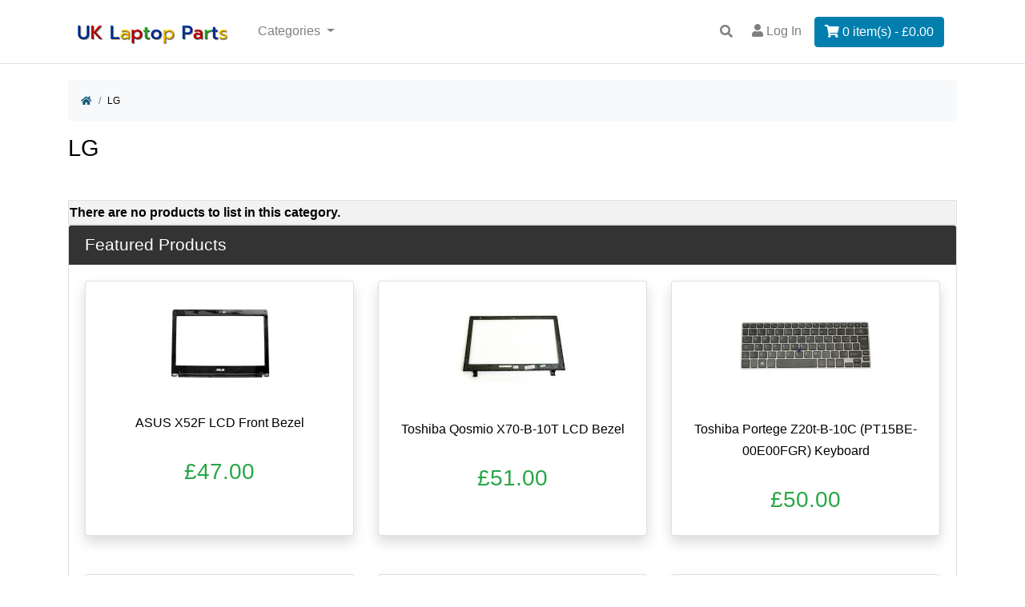

--- FILE ---
content_type: text/html; charset=utf-8
request_url: https://www.uklaptopparts.com/index.php?main_page=index&manufacturers_id=9
body_size: 7916
content:
<!DOCTYPE html>
<html dir="ltr" lang="en">
  <head>
    <meta charset="utf-8">
    <title>LG : UK Laptop Parts</title>
    <meta name="viewport" content="width=device-width, initial-scale=1, shrink-to-fit=no">
    <meta name="keywords" content="LG Dell Parts HP Parts Apple Parts Acer Parts Packard Bell Parts Samsung Parts Sony Parts Toshiba Parts ASUS Parts Lenovo Parts Display Screen, Keyboard, Motherboard, Power Adapter, Battery, Housing Cover">
    <meta name="description" content="UK Laptop Parts : LG - Dell Parts HP Parts Apple Parts Acer Parts Packard Bell Parts Samsung Parts Sony Parts Toshiba Parts ASUS Parts Lenovo Parts Display Screen, Keyboard, Motherboard, Power Adapter, Battery, Housing Cover">
    <meta name="author" content="UK Laptop Parts">
        
    <base href="https://www.uklaptopparts.com/">
          <link href="https://www.uklaptopparts.com/lg-m-9.html" rel="canonical">
            <link rel="stylesheet" href="https://cdn.jsdelivr.net/npm/bootstrap@4.6.2/dist/css/bootstrap.min.css" integrity="sha384-xOolHFLEh07PJGoPkLv1IbcEPTNtaed2xpHsD9ESMhqIYd0nLMwNLD69Npy4HI+N" crossorigin="anonymous">

    <link rel="stylesheet" href="https://cdnjs.cloudflare.com/ajax/libs/font-awesome/5.15.4/css/all.min.css" integrity="sha512-1ycn6IcaQQ40/MKBW2W4Rhis/DbILU74C1vSrLJxCq57o941Ym01SwNsOMqvEBFlcgUa6xLiPY/NS5R+E6ztJQ==" crossorigin="anonymous" referrerpolicy="no-referrer">

    <link href="includes/templates/bootstrap/css/stylesheet.css" rel="stylesheet">
<link href="includes/templates/bootstrap/css/print_stylesheet.css" media="print" rel="stylesheet">
<script src="https://code.jquery.com/jquery-3.5.1.min.js" integrity="sha256-9/aliU8dGd2tb6OSsuzixeV4y/faTqgFtohetphbbj0=" crossorigin="anonymous"></script>
    <script src="https://cdn.jsdelivr.net/npm/bootstrap@4.6.2/dist/js/bootstrap.bundle.min.js" integrity="sha384-Fy6S3B9q64WdZWQUiU+q4/2Lc9npb8tCaSX9FK7E8HnRr0Jz8D6OP9dO5Vg3Q9ct" crossorigin="anonymous"></script>
    
<script src="includes/templates/bootstrap/jscript/jscript_zca_bootstrap.js"></script>


<script>
if (typeof zcJS == "undefined" || !zcJS) {
  window.zcJS = { name: 'zcJS', version: '0.1.0.0' };
}

zcJS.ajax = function (options) {
  options.url = options.url.replace("&amp;", unescape("&amp;"));
  var deferred = jQuery.Deferred(function (d) {
      var securityToken = 'a178549fca171bd9c5402d77ea39e6d1';
      var defaults = {
          cache: false,
          type: 'POST',
          traditional: true,
          dataType: 'json',
          timeout: 5000,
          data: jQuery.extend(true,{
            securityToken: securityToken
        }, options.data)
      },
      settings = jQuery.extend(true, {}, defaults, options);
      if (typeof(console.log) == 'function') {
          console.log( settings );
      }

      d.done(settings.success);
      d.fail(settings.error);
      d.done(settings.complete);
      var jqXHRSettings = jQuery.extend(true, {}, settings, {
          success: function (response, textStatus, jqXHR) {
            d.resolve(response, textStatus, jqXHR);
          },
          error: function (jqXHR, textStatus, errorThrown) {
              if (window.console) {
                if (typeof(console.log) == 'function') {
                  console.log(jqXHR);
                }
              }
              d.reject(jqXHR, textStatus, errorThrown);
          },
          complete: d.resolve
      });
      jQuery.ajax(jqXHRSettings);
   }).fail(function(jqXHR, textStatus, errorThrown) {
   var response = jqXHR.getResponseHeader('status');
   var responseHtml = jqXHR.responseText;
   var contentType = jqXHR.getResponseHeader("content-type");
   switch (response)
     {
       case '403 Forbidden':
         var jsonResponse = JSON.parse(jqXHR.responseText);
         var errorType = jsonResponse.errorType;
         switch (errorType)
         {
           case 'ADMIN_BLOCK_WARNING':
           break;
           case 'AUTH_ERROR':
           break;
           case 'SECURITY_TOKEN':
           break;

           default:
             alert('An Internal Error of type '+errorType+' was received while processing an ajax call. The action you requested could not be completed.');
         }
       break;
       default:
        if (jqXHR.status === 200) {
            if (contentType.toLowerCase().indexOf("text/html") >= 0) {
                document.open();
                document.write(responseHtml);
                document.close();
            }
         }
     }
   });

  var promise = deferred.promise();
  return promise;
};
zcJS.timer = function (options) {
  var defaults = {
    interval: 10000,
    startEvent: null,
    intervalEvent: null,
    stopEvent: null

},
  settings = jQuery.extend(true, {}, defaults, options);

  var enabled = new Boolean(false);
  var timerId = 0;
  var mySelf;
  this.Start = function()
  {
      this.enabled = new Boolean(true);

      mySelf = this;
      mySelf.settings = settings;
      if (mySelf.enabled)
      {
          mySelf.timerId = setInterval(
          function()
          {
              if (mySelf.settings.intervalEvent)
              {
                mySelf.settings.intervalEvent(mySelf);
              }
          }, mySelf.settings.interval);
          if (mySelf.settings.startEvent)
          {
            mySelf.settings.startEvent(mySelf);
          }
      }
  };
  this.Stop = function()
  {
    mySelf.enabled = new Boolean(false);
    clearInterval(mySelf.timerId);
    if (mySelf.settings.stopEvent)
    {
      mySelf.settings.stopEvent(mySelf);
    }
  };
};

</script>

<script title="Structured Data: schemaOrganisation" type="application/ld+json">
{
     "@context": "https://schema.org",
        "@type": "Organization",
          "url": "https://www.uklaptopparts.com",
         "logo": "www.uklaptopparts.com/images/logo.png",
"contactPoint" : [{
            "@type" : "ContactPoint",
        "telephone" : "44(0)2081278528",
      "contactType" : "customer service",
"availableLanguage" : "english"
                  }],
      "sameAs" : ["www.myfacebook.com",
"https://myTwitterpage",
"https://www.uklaptopparts.com/contact_us.html"
                 ],
   "legalName" : "UK Laptop Parts",
       "email" : "service@uklaptopparts.com",
      "address": {
            "@type": "PostalAddress",
   "streetAddress" : "4PX Transrush Unit 5 Trident way, PFW CNCSYQRG",
  "addressLocality": "SOUTHALL",
    "addressRegion": "MIDDLESEX",
       "postalCode": "UB2 5LF",
  "addressCountry" : "United Kingdom"
                 }
}
</script>
<script title="Structured Data: schemaBreadcrumb" type="application/ld+json">
{
       "@context": "https://schema.org",
          "@type": "BreadcrumbList",
"itemListElement":
  [
    {
        "@type": "ListItem",
     "position": "1",
         "item":
       {
        "@id": "https://www.uklaptopparts.com/",
       "name": "Home"
       }
    },
  {
        "@type": "ListItem",
     "position": "2",
         "item":
       {
        "@id": "https://www.uklaptopparts.com/index.php?main_page=index&manufacturers_id=9",
       "name": "LG"
       }
    }
  ]
}
</script>

<script>
jQuery(document).ready(function() {
    jQuery('form.sidebox-select-form select:required').each(function() {
        var theOptions = '';
        var optGroup = false;
        var isSelected = '';
        jQuery('option', this).each(function() {
            if (jQuery(this).val() == '') {
                optGroup = true;
                theOptions += '<optgroup label="'+jQuery(this).text()+'">';
            } else {
                isSelected = '';
                if (jQuery(this).is(':selected')) {
                    isSelected = ' selected="selected"';
                }
                theOptions += '<option value="'+jQuery(this).val()+'"'+isSelected+'>'+jQuery(this).text()+'</option>';
            }
        });
        if (optGroup === true) {
            theOptions += '</optgroup>';
        }
        jQuery(this).empty().append(theOptions);
        jQuery('optgroup', this).css({'font-style':'normal'});
        if (jQuery('select option:selected', this).length > 0) {
            jQuery(this).siblings('input[type="submit"], button[type="submit"]').attr('disabled', false).css('cursor', 'pointer');
        } else {
            jQuery(this).siblings('input[type="submit"], button[type="submit"]').attr('disabled', true).css('cursor', 'not-allowed');
        }
        jQuery(this).on('change', function() {
            jQuery(this).siblings('input[type="submit"], button[type="submit"]').attr('disabled', false).css('cursor', 'pointer');
        });
    });
});
</script>
       

    </head>

<body id="indexBody">

<nav class="navbar navbar-expand-lg navbar-light bg-white border-bottom">
  <div class="container">  
  <a class="navbar-brand" href="https://www.uklaptopparts.com/"><img src="includes/templates/bootstrap/images/logo.png" title="UK Laptop Parts" alt="(image for) UK Laptop Parts" width="213" height="48"></a>
  <button class="navbar-toggler" type="button" data-toggle="collapse" data-target="#navbarSupportedContent" aria-controls="navbarSupportedContent" aria-expanded="false" aria-label="Toggle navigation">
      <span class="navbar-toggler-icon"></span>
    </button>      

  <div class="collapse navbar-collapse" id="navbarSupportedContent">
    <ul class="navbar-nav mr-auto my-2 my-lg-0">
      <li class="nav-item dropdown">
    <a class="nav-link dropdown-toggle" href="#" id="categoryDropdown" role="button" data-toggle="dropdown" aria-haspopup="true" aria-expanded="false">
        Categories    </a>
    <div class="dropdown-menu" aria-labelledby="categoryDropdown">
        
            <a class="dropdown-item" href="https://www.uklaptopparts.com/dell-parts-c-1.html">Dell Parts</a>
            <a class="dropdown-item" href="https://www.uklaptopparts.com/apple-parts-c-3.html">Apple Parts</a>
            <a class="dropdown-item" href="https://www.uklaptopparts.com/acer-parts-c-4.html">Acer Parts</a>
            <a class="dropdown-item" href="https://www.uklaptopparts.com/samsung-parts-c-6.html">Samsung Parts</a>
            <a class="dropdown-item" href="https://www.uklaptopparts.com/sony-parts-c-7.html">Sony Parts</a>
            <a class="dropdown-item" href="https://www.uklaptopparts.com/toshiba-parts-c-8.html">Toshiba Parts</a>
            <a class="dropdown-item" href="https://www.uklaptopparts.com/asus-parts-c-9.html">ASUS Parts</a>
            <a class="dropdown-item" href="https://www.uklaptopparts.com/lenovo-parts-c-10.html">Lenovo Parts</a>
            <a class="dropdown-item" href="https://www.uklaptopparts.com/packard-bell-parts-c-5.html">Packard Bell Parts</a>
            <a class="dropdown-item" href="https://www.uklaptopparts.com/hp-parts-c-2.html">HP Parts</a>
        
        <hr class="dropdown-divider"><a class="dropdown-item" href="https://www.uklaptopparts.com/featured_products.html">Featured Products ...</a>
    </div>
</li>    </ul>
<form name="quick_find_header" action="https://www.uklaptopparts.com/index.php?main_page=search_result" method="get"  class="form-inline form-navbar my-2 my-lg-0 order-3" role="search"><input type="hidden" name="main_page" value="search_result"><input type="hidden" name="search_in_description" value="0"><input class="form-control" type="text" name="keyword"  placeholder="Enter search keywords here" value="Enter search keywords here" onfocus="if (this.value == 'Enter search keywords here') this.value = '';" onblur="if (this.value == '') this.value = 'Enter search keywords here';"></form><ul class="navbar-nav mx-2 order-3">
                        <li class="nav-item">
                            <a class="nav-link" title="Log in" href="https://www.uklaptopparts.com/index.php?main_page=login">
                                <i class="fas fa-user"></i> Log In                            </a>
                        </li>
                        <li class="nav-item">
                            <a  class="nav-link" title="Shopping Cart" href="https://www.uklaptopparts.com/shopping_cart.html">
                             <button type="button" class="btn btn-primary"><i class="fas fa-shopping-cart "></i>                             0 item(s) - &pound;0.00</button>
                            </a>
                        </li>
</ul>
  </div>
</div>     
</nav>
 <main>
   <div class="container">
    <div class="row">
        <div class="col-12 col-lg-12">
            <div id="navBreadCrumb">
                <ol class="breadcrumb">
  <li class="breadcrumb-item py-1"><a href="https://www.uklaptopparts.com/"><i class="fas fa-home"></i><span class="sr-only">Home</span></a></li><li class="breadcrumb-item py-1">LG</li>
                </ol>
            </div>
<div id="indexProductList" class="centerColumn">
    <h1 id="indexProductList-pageHeading" class="pageHeading">LG</h1>

    <div id="indexProductList-cat-wrap">

    </div>
<div class="p-3"></div>
<div id="productsListing" class="listingCenterColumn">
<table id="catTable" class="tabTable table-bordered table-striped table-hover w-100">
    <tr>
<th class="productListing-data" scope="col">There are no products to list in this category.</th>
    </tr>
</table>
</div>
<!-- bof: featured products  -->
<div id="featuredProducts" class="card mb-3 centerBoxWrapper">
<h2 id="featuredCenterbox-card-header" class="centerBoxHeading card-header">Featured Products</h2>    <div id="featuredCenterbox-card-body" class="card-body text-center">
        <div class="card-deck text-center">
<div class="centerBoxContentsFeatured centerBoxContents card mb-5 p-3 text-center shadow"><a href="https://www.uklaptopparts.com/asus-x52f-lcd-front-bezel-p-293978.html" title="ASUS X52F LCD Front Bezel"><img src="bmz_cache/3/33958d3507d2c5d669f451f38fbdd547.image.180x120.jpg" title="ASUS X52F LCD Front Bezel" alt="(image for) ASUS X52F LCD Front Bezel" width="180" height="120"></a><br><a href="https://www.uklaptopparts.com/asus-x52f-lcd-front-bezel-p-293978.html">ASUS X52F LCD Front Bezel</a><br><span class="h3 text-success mx-auto w-100 p-1 productBasePrice">&pound;47.00</span></div><div class="centerBoxContentsFeatured centerBoxContents card mb-5 p-3 text-center shadow"><a href="https://www.uklaptopparts.com/toshiba-qosmio-x70-b-10t-lcd-bezel-p-130396.html" title="Toshiba Qosmio X70-B-10T LCD Bezel"><img src="bmz_cache/b/bf42bba126b966cc671db308ca51f5c8.image.180x128.jpg" title="Toshiba Qosmio X70-B-10T LCD Bezel" alt="(image for) Toshiba Qosmio X70-B-10T LCD Bezel" width="180" height="128"></a><br><a href="https://www.uklaptopparts.com/toshiba-qosmio-x70-b-10t-lcd-bezel-p-130396.html">Toshiba Qosmio X70-B-10T LCD Bezel</a><br><span class="h3 text-success mx-auto w-100 p-1 productBasePrice">&pound;51.00</span></div><div class="centerBoxContentsFeatured centerBoxContents card mb-5 p-3 text-center shadow"><a href="https://www.uklaptopparts.com/toshiba-portege-z20t-b-10c-pt15be-00e00fgr-keyboard-p-224686.html" title="Toshiba Portege Z20t-B-10C (PT15BE-00E00FGR) Keyboard"><img src="bmz_cache/2/2403fc84086b7c916c154690f61f40ab.image.180x128.jpg" title="Toshiba Portege Z20t-B-10C (PT15BE-00E00FGR) Keyboard" alt="(image for) Toshiba Portege Z20t-B-10C (PT15BE-00E00FGR) Keyboard" width="180" height="128"></a><br><a href="https://www.uklaptopparts.com/toshiba-portege-z20t-b-10c-pt15be-00e00fgr-keyboard-p-224686.html">Toshiba Portege Z20t-B-10C (PT15BE-00E00FGR) Keyboard</a><br><span class="h3 text-success mx-auto w-100 p-1 productBasePrice">&pound;50.00</span></div>        </div>
        <div class="card-deck text-center">
<div class="centerBoxContentsFeatured centerBoxContents card mb-5 p-3 text-center shadow"><a href="https://www.uklaptopparts.com/toshiba-portege-z930-14l-pt235e-03r04cfr-keyboard-p-228326.html" title="Toshiba Portege Z930-14L (PT235E-03R04CFR) Keyboard"><img src="bmz_cache/a/a1d8a77f9410a6ccc095f8c591095e00.image.180x122.jpg" title="Toshiba Portege Z930-14L (PT235E-03R04CFR) Keyboard" alt="(image for) Toshiba Portege Z930-14L (PT235E-03R04CFR) Keyboard" width="180" height="122"></a><br><a href="https://www.uklaptopparts.com/toshiba-portege-z930-14l-pt235e-03r04cfr-keyboard-p-228326.html">Toshiba Portege Z930-14L (PT235E-03R04CFR) Keyboard</a><br><span class="h3 text-success mx-auto w-100 p-1 productBasePrice">&pound;31.00</span></div><div class="centerBoxContentsFeatured centerBoxContents card mb-5 p-3 text-center shadow"><a href="https://www.uklaptopparts.com/toshiba-satellite-l50t-a-13e-pskl2e-02c00hen-ac-adapter-p-206753.html" title="Toshiba Satellite L50t-A-13E (PSKL2E-02C00HEN) AC Adapter"><img src="bmz_cache/b/b55faf708f3076e37c7cc0dfa0cb2f32.image.180x148.jpg" title="Toshiba Satellite L50t-A-13E (PSKL2E-02C00HEN) AC Adapter" alt="(image for) Toshiba Satellite L50t-A-13E (PSKL2E-02C00HEN) AC Adapter" width="180" height="148"></a><br><a href="https://www.uklaptopparts.com/toshiba-satellite-l50t-a-13e-pskl2e-02c00hen-ac-adapter-p-206753.html">Toshiba Satellite L50t-A-13E (PSKL2E-02C00HEN) AC Adapter</a><br><span class="h3 text-success mx-auto w-100 p-1 productBasePrice">&pound;17.00</span></div><div class="centerBoxContentsFeatured centerBoxContents card mb-5 p-3 text-center shadow"><a href="https://www.uklaptopparts.com/asus-x55vd-lcd-back-cover-p-294575.html" title="ASUS X55VD LCD Back Cover"><img src="bmz_cache/6/6fa5828543121aa6b4f32d65c59ec092.image.150x150.jpg" title="ASUS X55VD LCD Back Cover" alt="(image for) ASUS X55VD LCD Back Cover" width="150" height="150"></a><br><a href="https://www.uklaptopparts.com/asus-x55vd-lcd-back-cover-p-294575.html">ASUS X55VD LCD Back Cover</a><br><span class="h3 text-success mx-auto w-100 p-1 productBasePrice">&pound;66.00</span></div>        </div>
        <div class="card-deck text-center">
<div class="centerBoxContentsFeatured centerBoxContents card mb-5 p-3 text-center shadow"><a href="https://www.uklaptopparts.com/hp-elitebook-2170p-dc-power-jack-p-78293.html" title="HP EliteBook 2170p DC Power Jack"><img src="bmz_cache/3/3afed62e0c0a6ee4ad670105e7465df8.image.180x147.jpg" title="HP EliteBook 2170p DC Power Jack" alt="(image for) HP EliteBook 2170p DC Power Jack" width="180" height="147"></a><br><a href="https://www.uklaptopparts.com/hp-elitebook-2170p-dc-power-jack-p-78293.html">HP EliteBook 2170p DC Power Jack</a><br><span class="h3 text-success mx-auto w-100 p-1 productBasePrice">&pound;17.00</span></div><div class="centerBoxContentsFeatured centerBoxContents card mb-5 p-3 text-center shadow"><a href="https://www.uklaptopparts.com/toshiba-satellite-l70-b-150-psks8e-01g00mce-motherboard-p-207934.html" title="Toshiba Satellite L70-B-150 (PSKS8E-01G00MCE) Motherboard"><img src="bmz_cache/e/e7d20e6e5884d857cc6176078063adef.image.180x137.jpg" title="Toshiba Satellite L70-B-150 (PSKS8E-01G00MCE) Motherboard" alt="(image for) Toshiba Satellite L70-B-150 (PSKS8E-01G00MCE) Motherboard" width="180" height="137"></a><br><a href="https://www.uklaptopparts.com/toshiba-satellite-l70-b-150-psks8e-01g00mce-motherboard-p-207934.html">Toshiba Satellite L70-B-150 (PSKS8E-01G00MCE) Motherboard</a><br><span class="h3 text-success mx-auto w-100 p-1 productBasePrice">&pound;156.00</span></div><div class="centerBoxContentsFeatured centerBoxContents card mb-5 p-3 text-center shadow"><a href="https://www.uklaptopparts.com/hp-touchsmart-15-r000-dc-power-jack-p-76581.html" title="HP TouchSmart 15-r000 DC Power Jack"><img src="bmz_cache/3/3afed62e0c0a6ee4ad670105e7465df8.image.180x147.jpg" title="HP TouchSmart 15-r000 DC Power Jack" alt="(image for) HP TouchSmart 15-r000 DC Power Jack" width="180" height="147"></a><br><a href="https://www.uklaptopparts.com/hp-touchsmart-15-r000-dc-power-jack-p-76581.html">HP TouchSmart 15-r000 DC Power Jack</a><br><span class="h3 text-success mx-auto w-100 p-1 productBasePrice">&pound;17.00</span></div>        </div>
    </div>
</div>
<!-- eof: featured products  -->
<!-- bof: specials -->
<!-- eof: specials -->
</div>
        </div>
    </div>
  </div>     
</main>
<footer class="footer bg-dark text-white pt-md-5 mt-3">
    <div class="container hidden-xs">
   <div class="row pb-3 promotion">
            <div class="col-md-3 col-sm-6 mb-4">
              <div class="d-flex"><i class="fas fa-shipping-fast text-success" style="font-size: 2rem;"></i>
                <div class="pl-3">
                  <div class="font-weight-bold mb-1">Fast Worldwide Shipping</div>
                  <p class="mb-0 fs-ms font-italic opacity-50">Fast and worldwide shipping</p>
                </div>
              </div>
            </div>
            <div class="col-md-3 col-sm-6 mb-4">
              <div class="d-flex"><i class="fas fa-retweet text-success" style="font-size: 2rem;"></i>
                <div class="pl-3">
                  <div class="font-weight-bold mb-1">Money Back Guarantee</div>
                  <p class="mb-0 fs-ms font-italic opacity-50">We return money within 30 days</p>
                </div>
              </div>
            </div>
            <div class="col-md-3 col-sm-6 mb-4">
              <div class="d-flex"><i class="fas fa-headset text-success" style="font-size: 2rem;"></i>
                <div class="pl-3">
                  <div class="font-weight-bold mb-1">24/7 Customer Support</div>
                  <p class="mb-0 fs-ms font-italic opacity-50">Friendly 24/7 customer support</p>
                </div>
              </div>
            </div>
            <div class="col-md-3 col-sm-6 mb-4">
              <div class="d-flex"><i class="fas fa-lock text-success" style="font-size: 2rem;"></i>
                <div class="pl-3">
                  <div class="font-weight-bold mb-1">Secure Online Payment</div>
                  <p class="mb-0 fs-ms font-italic opacity-50">We possess SSL / Secure сertificate</p>
                </div>
              </div>
            </div>
    </div> 
 </div>       


<div id="footerWrapper">  
 <div class="container inset-bottom-60 pt-md-4 pb-md-5">
        <div class="row">
            <div class="col-sm-12 col-md-5 col-lg-5 border-sep-right">
            	
            <div class="box-about">
            <div class="mobile-collapse">
            <div class="text-left  title-under h4 mobile-collapse__title visible-xs d-md-none d-lg-none d-xl-none">ABOUT US</div>
            <div class="footer-logo hidden-xs">
                <!--  Logo  --> 
                <a class="logo" href="https://www.uklaptopparts.com/"><img src="includes/templates/bootstrap/images/logo.png" title="UK Laptop Parts" alt="(image for) UK Laptop Parts" width="213" height="48"></a>                <!-- /Logo --> 
            </div>    
            <div class="mobile-collapse__content">
            
                <p> <a href="https://www.uklaptopparts.com/"><strong>UK Laptop Parts</strong></a> is a global supplier of 
                    <a href="https://www.uklaptopparts.com/dell-parts-c-1.html">Dell Parts</a>, <a href="https://www.uklaptopparts.com/apple-parts-c-3.html">Apple Parts</a>, <a href="https://www.uklaptopparts.com/acer-parts-c-4.html">Acer Parts</a>, <a href="https://www.uklaptopparts.com/samsung-parts-c-6.html">Samsung Parts</a>, <a href="https://www.uklaptopparts.com/sony-parts-c-7.html">Sony Parts</a>, <a href="https://www.uklaptopparts.com/toshiba-parts-c-8.html">Toshiba Parts</a>, <a href="https://www.uklaptopparts.com/asus-parts-c-9.html">ASUS Parts</a>, <a href="https://www.uklaptopparts.com/lenovo-parts-c-10.html">Lenovo Parts</a>, <a href="https://www.uklaptopparts.com/packard-bell-parts-c-5.html">Packard Bell Parts</a>, <a href="https://www.uklaptopparts.com/hp-parts-c-2.html">HP Parts</a>,  and more. We offer a variety of Computer Hardware from motherboards to display screens, housing covers, video cables, LCD hinges, CPU fans, AC adapters and batteries to keyboards, etc.
                        </p>
                </div>
            </div>
           </div>
   
            </div>
			 <div class="col-sm-12 col-md-7 col-lg-7 border-sep-left">
                <div class="row">
                    <div class="col-sm-4">
                        <div class="mobile-collapse">
                        	<!-- Information column -->
							<div class="text-left  title-under h4 mobile-collapse__title">INFORMATIONS</div>
                                <div class="v-links-list mobile-collapse__content">
                                    <ul class="list-unstyled">
                                                                                    <li><a href="https://www.uklaptopparts.com/contact_us.html">Contact Us</a></li>
                                                                        <li><a href="https://www.uklaptopparts.com/index.php?main_page=about_us">About Us</a></li>
                                                                                              <li><a href="https://www.uklaptopparts.com/shippinginfo.html">Shipping &amp; Returns</a></li>
                                                                                                            <li><a href="https://www.uklaptopparts.com/privacy.html">Privacy Notice</a></li>
                                                                                                            <li><a href="https://www.uklaptopparts.com/conditions.html">Conditions of Use</a></li>
                                                                        <li><a href="https://www.uklaptopparts.com/site_map.html">Site Map</a></li>
                            </ul>
                        </div>
                            <!-- Information column Ends -->
                        </div>
                    </div>
                    
                    <div class="col-sm-4">
                        <div class="mobile-collapse">
                        	<!-- My Account column -->
							<div class="text-left  title-under h4 mobile-collapse__title">MY ACCOUNT</div>
                                <div class="v-links-list mobile-collapse__content">
                                    <ul class="list-unstyled">
                                       <li><a href="https://www.uklaptopparts.com/index.php?main_page=account">My Account</a></li>      
                                        <li><a href="https://www.uklaptopparts.com/index.php?main_page=account_edit">Account Information</a></li>
                                        <li><a href="https://www.uklaptopparts.com/index.php?main_page=address_book">Address Book</a></li>
                                        <li><a href="https://www.uklaptopparts.com/index.php?main_page=account_history">Order History</a></li>

                                        <li><a href="https://www.uklaptopparts.com/index.php?main_page=order_status">Order Status</a></li>
                                            <li><a href="https://www.uklaptopparts.com/index.php?main_page=account_newsletters">Newsletter Subscriptions</a></li> 


                                    </ul>
                                </div>
                                <!-- My Account column Ends-->
                            </div>
                        </div>
                    
                    <div class="col-sm-4">
                        <div class="mobile-collapse">
                        	 <!-- Customer Care column -->
							<div class="text-left  title-under h4 mobile-collapse__title">SHOP</div>
                                <div class="v-links-list mobile-collapse__content">
                                <ul class="list-unstyled">
                                   <li><a href="https://www.uklaptopparts.com/featured_products.html">Featured</a></li>
                                        <li><a href="https://www.uklaptopparts.com/products_new.html">New Products</a></li>
                                        <li><a href="https://www.uklaptopparts.com/specials.html">Specials</a></li>
                                        <li><a href="https://www.uklaptopparts.com/reviews.html">Reviews</a></li>
                                         <li><a href="https://www.uklaptopparts.com/index.php?main_page=brands">Shop by Brand</a></li>
                                </ul>
                                </div>
                            <!-- Customer Care column Ends -->
                         </div>
                     </div>
                    
               	</div>
        	</div>
        </div>
    </div>
    
<!--bof- site copyright display -->
<div id="siteinfoLegal" class="container py-md-4 footer-copyright">
    <div class="row">
            <div class="col-xs-12 col-sm-5"><span class="align-middle">Copyright &copy; 2005-2026 <a href="https://www.uklaptopparts.com/">UK Laptop Parts</a></span ></div>
            <div class="payment-image col-xs-12 col-sm-7 text-lg-right text-md-right text-sm-center">
                 <!--  payment-image --> 
   <img src="includes/templates/bootstrap/images/payment_method.png" title="payment-image" alt="(image for) payment-image" width="235" height="23" class="img-responsive img-center-xs"> 
    <!-- /payment-image -->
                
            </div>
        </div>
 </div>
<!--eof- site copyright display -->


</div>


        
    <a href="#" id="back-to-top" class="btn" title="Back to top" aria-label="Back to top" role="button"><i aria-hidden="true" class="fas fa-chevron-circle-up"></i></a>
  
</footer>
 
</body>
</html>
